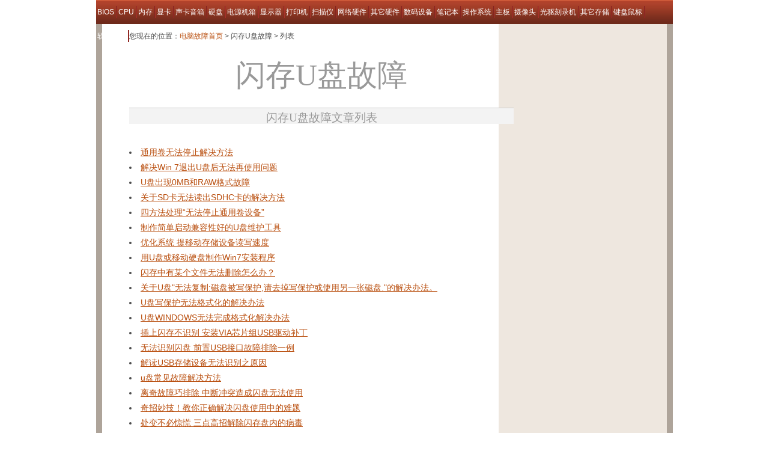

--- FILE ---
content_type: text/html
request_url: http://711000.com/list/48.htm
body_size: 2740
content:
<!DOCTYPE html PUBLIC "-//W3C//DTD XHTML 1.0 Transitional//EN" "http://www.w3.org/TR/xhtml1/DTD/xhtml1-transitional.dtd">
<html xmlns="http://www.w3.org/1999/xhtml">
<head>
<meta http-equiv="Content-Type" content="text/html; charset=gb2312" />
<title>闪存U盘故障_电脑故障</title>
<meta name="description" content="电脑故障提供关于闪存U盘故障各种问题的相关解决办法">
<meta name="keywords" content="电脑故障,闪存U盘故障,问题答疑">
<link href="/images/style.css" rel="stylesheet" type="text/css" media="screen" />
</head>
<body>
<div id="wrapper">
<div id="menu">
<ul>
<li><a href="/list/1.htm">BIOS</a></li><li><a href="/list/13.htm">CPU</a></li><li><a href="/list/19.htm">内存</a></li><li><a href="/list/25.htm">显卡</a></li><li><a href="/list/31.htm">声卡音箱</a></li><li><a href="/list/36.htm">硬盘</a></li><li><a href="/list/51.htm">电源机箱</a></li><li><a href="/list/55.htm">显示器</a></li><li><a href="/list/66.htm">打印机</a></li><li><a href="/list/70.htm">扫描仪</a></li><li><a href="/list/73.htm">网络硬件</a></li><li><a href="/list/80.htm">其它硬件</a></li><li><a href="/list/85.htm">数码设备</a></li><li><a href="/list/88.htm">笔记本</a></li><li><a href="/list/92.htm">操作系统</a></li><li><a href="/list/7.htm">主板</a></li><li><a href="/list/63.htm">摄像头</a></li><li><a href="/list/43.htm">光驱刻录机</a></li><li><a href="/list/47.htm">其它存储</a></li><li><a href="/list/59.htm">键盘鼠标</a></li><li><a href="/list/100.htm">软件故障</a></li>
</ul>
  </div>
	<div id="page">
	<div id="page-bgtop">
	<div id="page-bgbtm">
		<div id="content">
<div class="Web_Position">您现在的位置：<a href="/">电脑故障首页</a> > 闪存U盘故障 > 列表</div>
		<div class="clearfix"></div>		
<!--contentbox start-->
<div id="contentbox">

<div class="title"><h1>闪存U盘故障</h1></div>
<div class="infos"><h2>闪存U盘故障文章列表</h2></div>
<div class="maincontent clearfix">
<script type="text/javascript"><!--
google_ad_client = "ca-pub-2741627727520175";
/* 468x15, 创建于 09-3-21 */
google_ad_slot = "3520253899";
google_ad_width = 468;
google_ad_height = 15;
//-->
</script>
<script type="text/javascript"
src="http://pagead2.googlesyndication.com/pagead/show_ads.js">
</script>
<br />
<li><a href="/content/931.htm" target="_blank">通用卷无法停止解决方法</a></li>
<li><a href="/content/932.htm" target="_blank">解决Win 7退出U盘后无法再使用问题</a></li>
<li><a href="/content/933.htm" target="_blank">U盘出现0MB和RAW格式故障</a></li>
<li><a href="/content/934.htm" target="_blank">关于SD卡无法读出SDHC卡的解决方法</a></li>
<li><a href="/content/935.htm" target="_blank">四方法处理“无法停止通用卷设备” </a></li>
<li><a href="/content/936.htm" target="_blank">制作简单启动兼容性好的U盘维护工具</a></li>
<li><a href="/content/937.htm" target="_blank">优化系统 提移动存储设备读写速度</a></li>
<li><a href="/content/938.htm" target="_blank">用U盘或移动硬盘制作Win7安装程序</a></li>
<li><a href="/content/939.htm" target="_blank">闪存中有某个文件无法删除怎么办？</a></li>
<li><a href="/content/940.htm" target="_blank">关于U盘"无法复制:磁盘被写保护,请去掉写保护或使用另一张磁盘."的解决办法。</a></li>
<li><a href="/content/941.htm" target="_blank">U盘写保护无法格式化的解决办法</a></li>
<li><a href="/content/942.htm" target="_blank">U盘WINDOWS无法完成格式化解决办法</a></li>
<li><a href="/content/943.htm" target="_blank">插上闪存不识别 安装VIA芯片组USB驱动补丁</a></li>
<li><a href="/content/944.htm" target="_blank">无法识别闪盘 前置USB接口故障排除一例</a></li>
<li><a href="/content/945.htm" target="_blank">解读USB存储设备无法识别之原因</a></li>
<li><a href="/content/946.htm" target="_blank">u盘常见故障解决方法</a></li>
<li><a href="/content/947.htm" target="_blank">离奇故障巧排除 中断冲突造成闪盘无法使用</a></li>
<li><a href="/content/948.htm" target="_blank">奇招妙技！教你正确解决闪盘使用中的难题</a></li>
<li><a href="/content/949.htm" target="_blank">处变不必惊慌 三点高招解除闪存盘内的病毒</a></li>
<li><a href="/content/950.htm" target="_blank">U盘病毒病状及解决方法</a></li>
<li><a href="/content/951.htm" target="_blank">U盘安全使用指南</a></li>
<li><a href="/content/952.htm" target="_blank">Linux安装U盘的过程</a></li>
<li><a href="/content/953.htm" target="_blank">U盘常见故障排除指导</a></li>
<li><a href="/content/954.htm" target="_blank">典型U盘故障解决</a></li>
<li><a href="/content/955.htm" target="_blank">U盘故障分析及解决</a></li>
<li><a href="/content/956.htm" target="_blank">U盘和移动硬盘无法安全删除故障处理</a></li>
<li><a href="/content/957.htm" target="_blank">U盘的使用维护及故障排除精粹</a></li>
<li><a href="/content/958.htm" target="_blank">U盘奇异故障处理一则</a></li>
<li><a href="/content/959.htm" target="_blank">U盘启动DOS设置及安装方法</a></li>

</div>
<div class="adcontent2">
<script type="text/javascript"><!--
google_ad_client = "ca-pub-2741627727520175";
/* 企业通 */
google_ad_slot = "0129436452";
google_ad_width = 468;
google_ad_height = 60;
//-->
</script>
<script type="text/javascript"
src="http://pagead2.googlesyndication.com/pagead/show_ads.js">
</script>
</div>
<div class="prenext">
页次：第1页/总1页&nbsp;&nbsp;<a href="/list/48.htm">1</a>
</div>
</div>
<!--contentbox end-->	
		<div style="clear: both;">&#160;</div>
		</div>
		<!-- end #content -->
		<div id="sidebar">
			<ul>
				<li>
					<h3>闪存U盘故障相关栏目</h3>
					<li><a href="/list/56.htm" target="_blank">显示器故障</a></li>
<li><a href="/list/19.htm" target="_blank">内存</a></li>
<li><a href="/list/31.htm" target="_blank">声卡音箱</a></li>
<li><a href="/list/34.htm" target="_blank">声卡音箱安装设置</a></li>
<li><a href="/list/10.htm" target="_blank">主板安装设置</a></li>
<li><a href="/list/99.htm" target="_blank">其它系统</a></li>
<li><a href="/list/78.htm" target="_blank">网络综合故障</a></li>
<li><a href="/list/76.htm" target="_blank">moden故障</a></li>
<li><a href="/list/53.htm" target="_blank">电源维修</a></li>
<li><a href="/list/12.htm" target="_blank">主板优化养护</a></li>
				
			  </li>			
				<li>
					<h3>友情链接</h3>
<div class="FriendLink"><a href="http://www.13520.org" target="_blank">一生缘音乐</a> <a href="http://www.711000.com/" target="_blank">企业管理</a> <a href="http://www.meinvku.org.cn/" target="_blank">手机图片</a> <a href="http://doc.xdn001.com/" target="_blank">修电脑资料库</a> <a href="http://www.xdn001.com/" target="_blank">成都电脑维修</a> <a href="http://www.google.com.hk/" target="_blank">谷歌</a> <a href="http://www.qq.com/" target="_blank">腾讯</a> <a href="http://www.sina.com.cn/" target="_blank">新浪</a> <a href="http://www.baidu.com/" target="_blank">百度</a> </div>
				</li>
			</ul>
		</div>
		<!-- end #sidebar -->
		<div style="clear: both;">&#160;</div>
	</div>
	</div>
	</div>
	<!-- end #page -->
</div>
<div id="footer-wrapper">
<div id="footer">
<div class="bottom_logo"></div>
<div class="bottom_txt">Copyright &copy; 2011 电脑维修001(<A href="http://www.xdn001.com/" target=_blank>Www.Xdn001.Com</A>) All rights reserved<BR>&nbsp;Powered by <A href="http://www.xdn001.com/" target=_blank>想到你个性网</A><script type="text/javascript">
var _bdhmProtocol = (("https:" == document.location.protocol) ? " https://" : " http://");
document.write(unescape("%3Cscript src='" + _bdhmProtocol + "hm.baidu.com/h.js%3F837dfb7ac5a261a3fd601e61ffa7b5d0' type='text/javascript'%3E%3C/script%3E"));
</script>
</div>
  </div>
	<!-- end #footer -->
</div>
</body>
</html>


--- FILE ---
content_type: text/html; charset=utf-8
request_url: https://www.google.com/recaptcha/api2/aframe
body_size: 267
content:
<!DOCTYPE HTML><html><head><meta http-equiv="content-type" content="text/html; charset=UTF-8"></head><body><script nonce="cE4uG7HNBsz7XPFuUxi91Q">/** Anti-fraud and anti-abuse applications only. See google.com/recaptcha */ try{var clients={'sodar':'https://pagead2.googlesyndication.com/pagead/sodar?'};window.addEventListener("message",function(a){try{if(a.source===window.parent){var b=JSON.parse(a.data);var c=clients[b['id']];if(c){var d=document.createElement('img');d.src=c+b['params']+'&rc='+(localStorage.getItem("rc::a")?sessionStorage.getItem("rc::b"):"");window.document.body.appendChild(d);sessionStorage.setItem("rc::e",parseInt(sessionStorage.getItem("rc::e")||0)+1);localStorage.setItem("rc::h",'1768679556674');}}}catch(b){}});window.parent.postMessage("_grecaptcha_ready", "*");}catch(b){}</script></body></html>

--- FILE ---
content_type: text/css
request_url: http://711000.com/images/style.css
body_size: 3373
content:


body {
	margin: 0;
	padding: 0;
	background: #FFF;
	font-family: Arial, Helvetica, sans-serif;
	font-size: 12px;
	color: #4D4D4D;
}
img{
	border:0px;}

h1, h2, h3 {
	margin: 0;
	padding: 0;
	font-family: "Microsoft Yahei","黑体";
	font-weight: normal;
	color: #999;
}
.FontRed{
	color:#ff0000;}
.HighLight{
	color:#FE6603;
	font-family:Arial, Helvetica, sans-serif;}	
h1 {
	font-size: 2em;
	
}

h2 {
	font-size: 1.6em;
}

h3 {
	font-size: 1.4em;
}

p, ul, ol {
	margin-top: 0;
	line-height: 180%;
}

ul, ol {
}

a {
	text-decoration: none;
	color: #B94E0E;
}

a:hover {
	text-decoration:underline;}

#wrapper {
	margin: 0 auto;
	padding: 0;
}

/* Header */

#header-wrapper {
}


#header {
	width: 960px;
	height: 140px;
	margin: 0 auto;
	background: url(/images/img02.jpg) no-repeat 0 top;
}

/* Logo */

#logo {
	float: left;
	height: 140px;
	margin: 0;
	padding: 0px;
	color: #FFFFFF;
}

#logo h1, #logo p {
	margin: 0;
	padding: 0;
}

#logo h1 {
	float: left;
	padding-left: 25px;
	letter-spacing: -1px;
	font-size: 2.6em;
}

#logo p {
	float: left;
	margin: 0;
	padding: 18px 0 0 20px;
	font: normal 12px Georgia, "Times New Roman", Times, serif;
} 

#logo a {
	border: none;
	background: none;
	text-decoration: none;
	color: #FFFFFF;
}

/* Search */

#search {
	float: right;
	width: 279px;
	height: 110px;
	padding: 0 20px 0 0;
}

#search form {
	height: 41px;
	margin: 0;
	padding: 10px 0 0 30px;
}

#search fieldset {
	margin: 0;
	padding: 0;
	border: none;
}

#search-text {
	width: 195px;
	padding: 6px 10px;
	border: 1px #4C4842 solid;
	background: none;
	font: normal 11px Arial, Helvetica, sans-serif;
	color: #808080;
}

#search-submit {
	background-color:#4C4842;
	border:none;
	color:#FFFFFF;
	padding:5px 4px;
	margin:0;
}

/* Menu */

#menu {
	width: 960px;
	height: 40px;
	margin: 0 auto;
	padding: 0;
	background: url(/images/img03.jpg) repeat-x left top;
}

#menu ul {
	margin: 0;
	padding: 0px 0px 0px 0px;
	list-style: none;
	line-height: normal;
}

#menu li {
	float: left;
	line-height:40px;
	padding-right:2px;
	background: url(/images/img06.jpg) no-repeat right 10px;
	padding-left:2px;
}

#menu a {
	height: 18px;
	margin-right: 3px;
	text-decoration: none;
	font-family: Arial, Helvetica, sans-serif;
	font-size: 12px;
	font-weight: normal;
	color: #FFFFFF;
	border: none;
}


#menu a:hover {
	text-decoration: underline;
}

/* Page */

#page {
	width: 960px;
	margin: 0 auto;
	padding: 0;
	background: url(/images/img04.jpg) repeat-y left top;
}

#page-bgtop {
margin:0px;
padding:0px;
}

#page-bgbtm {
	padding: 10px 20px 0px 20px;
	margin:0px;
}

#page-bgbtm .Web_Position{
	height:20px;
	padding-top:2px;
	}
	
#page-bgbtm .Web_Date{
	height:40px;
	float:left;
	padding-top:2px;}	
#page-bgbtm .Web_Weather{
	float:left;
	padding-left:10px;}
/* Content */
#contentbox{
	padding-top:20px;}

#contentbox .title{
	margin:auto;
	font-size:25px;
	text-align:center;
	padding-bottom:20px;
	color:#023848;
	font-family:Microsoft Yahei,黑体;}

#contentbox .infos{
	margin:0;
	border-top:1px solid #c9c9c9;
	height:20px;
	padding:3px 0px;
	font-size:12px;
	background-color:#f3f3f3;
	text-align:center;}
	
#contentbox .infos li{
	line-height:normal;
	float:left;
	padding:0px 10px;}
	
#contentbox .maincontent{
	padding:20px 0px;
	line-height:180%;
	font-size:14px;}

#contentbox .maincontent  a:link{
	text-decoration:underline;}	
#contentbox .maincontent  a:visited{
	text-decoration:underline;}					

#contentbox .maincontent p{
	padding:5px;
	margin:0px;}

#contentbox  .ContentAbout dt{
	line-height:30px;
	font-weight:bold;}
#contentbox  .ContentAbout dd{
	line-height:25px;
	font-size:14px;}
#contentbox  .ContentTags{
	line-height:30px;}	
	
/* Content */

#content {
	float: left;
	width: 640px;
	padding: 0;
}

#content  .class_all{
	background-color:f5f5f5;
	line-height:22px;
	padding:5px;
	border:1px solid #ccc;
	margin-top:5px;
	margin-bottom:10px;}
#content  .class_all a{
	padding:0 10px;}	

#page  #content   .t_page{
	padding:10px;
	text-align:center;
	font-size:12px;
	line-height:25px;
	font-family:Arial, Helvetica, sans-serif;
	}	
#page  #content  .t_page a{
	padding:2px 5px;
	border:1px solid #DEDEDC;
	margin:0px 3px;}		
#contentbox p{
	padding:0px;}
	
#contentbox .prenext{
	padding-bottom:20px;
}	
#contentbox .comment{
	padding-top:10px;}

#contentbox .comment .commenttopic{
	line-height:30px;
	font-size:22px;
	font-family:"Microsoft Yahei";
	text-align:center;
	margin-bottom:20px;}

#contentbox .comment .commenttitle{
	height:25px;
	line-height:25px;
	font-weight:bold;
	font-size:14px;
	padding-left:20px;
	padding-bottom:10px;
	background:url(/images/p_icon2.gif) no-repeat 0px 2px;}	

#contentbox .comment #commentform td{
	height:25px;}

#contentbox .comment dt{
	padding:0px 10px;
	background-color:#f5f5f5;
	height:22px;
	line-height:22px;}	
#contentbox .comment dd{
	padding:5px 0px 15px 0px;
	line-height:180%;
	font-size:12px;
	}	
#contentbox .comment dd  b{
	color:#0EA90E;}

#contentbox .comment dd span{
	color:#A03128;}	
#contentbox .comment p{
	padding:0px;
	line-height:180%;
	margin:0px;}		
	
.post p{
	margin:0px;
	padding:0px;
	line-height:200%;
}

.post .title {
	height: 38px;
	padding: 12px 0 0 20px;
	color: #181818;
}

.post .title a {
	color: #181818;
	border: none;
}

.post .meta {
	margin-top:0px;
	padding-bottom: 5px;
	padding-left: 20px;
	text-align: left;
	font-family: Arial, Helvetica, sans-serif;
	font-size: 11px;
	font-style: italic;
}

.post .ArticleTags {
	margin:0px;
	padding:0px 0 0 20px ;
}

.post .entry {
	text-align: justify;
	margin-bottom: 25px;
	padding: 10px 20px 10px 20px;
}

.links {
	display: block;
	margin: 10px 0px;
	padding: 5px;
	font-size: 10px;
	color: #FFFFFF;
}

#page .post.albumblock{
	
	}

#page .post .albumblock .inner{
	width:262px;
	height:198px;
	border:2px solid #e8e8e8;
	float:left;
	}

#page .post .albumblock .inner img{
	border:1px solid #fff;}	

#page .post .albumblock .inner  a:hover{
	text-decoration:none;}
#page .post .albumblock .inner  a:visited{
	text-decoration:none;}	
	
#page .post .albumblock .inner:hover{
	border:2px solid #A03128;}

#page .post .rightcontent{
	width:310px;
	padding-left:10px;
	float:left;
	line-height:180%;
	font-size:12px;}
	
#content .morearticle{
	width:100%;
	text-align:right;}
 .adcontent2{
	width:336px;
	margin:auto;
	padding:10px 0px;}
 .adcontent3{
	width:468px;
	margin:auto;
	padding:15px 0px;}	

/* album css */

#albumbox{}

#albumbox .albumblock{
	padding:0px 14px 30px 10px;
	float:left;
	}

#albumbox .albumblock .inner{
	width:262px;
	height:198px;
	position:relative;
	border:2px solid #e8e8e8;
	overflow:hidden;}

#albumbox .albumblock .inner img{
	border:1px solid #fff;}	

#albumbox .albumblock .inner .albumtitle{
	height:50px;
	line-height:25px;
	font-size:14px;
	width:260px;
	background:#A03128;
	position:relative;
	bottom:51px;
	left:0;
	color:#fff;
	filter:alpha(opacity=70);
	-moz-opacity:0.7;
	opacity:0.7;
	font-weight:bold; 
	text-align:center;
	cursor:pointer;
	margin:auto;}
#albumbox .albumblock .inner .albumtitle span{
	font-weight:normal;
	font-size:12px;}	

#albumbox .albumblock .inner  a:hover{
	text-decoration:none;}
#albumbox .albumblock .inner  a:visited{
	text-decoration:none;}	
	
#albumbox .albumblock .inner:hover{
	border:2px solid #A03128;}		
/* Sidebar */

#sidebar {
	float: right;
	width: 250px;
	padding: 10px 0px 0px 0px;
	color: #787878;
}

#sidebar .myphoto{
	padding:0px 20px 5px 10px;
	width:80px;
	float:left;
	}
#sidebar .myphoto img{
	padding:1px;
	border:1px solid #e8e8e8;}
#sidebar .myphoto img:hover{
	border:1px solid #A03128;}	
#sidebar .myintro{
	width:130px;
	padding:0px;
	float:left;
	line-height:180%;}

#sidebar ul {
	margin: 0;
	padding: 0;
	list-style: none;
}

#sidebar li {
	margin: 0;
	padding: 0;
}

#sidebar li ul {
	margin: 0px 10px;
	padding-bottom: 30px;
}

#sidebar li li {
	line-height: 35px;
	border-bottom: 1px dashed #D1D1D1;
	padding-left: 10px;
}

#sidebar li li span {
	display: block;
	margin-top: -20px;
	padding: 0;
	font-size: 11px;
	font-style: italic;
}

#sidebar h2 {
	height: 38px;
	padding: 12px 0 0 15px;
	letter-spacing: -.5px;
	color: #181818;
}

#sidebar p {
	margin: 0 0px;
	padding: 0px 20px 20px 20px;
	text-align: justify;
}

#sidebar a {
	border: none;
	color: #B94E0E;
}

#sidebar a:hover {
	text-decoration: underline;
}

#sidebar #slidebox{
	padding:0px 0px 30px 10px;
	height:160px;}

#sidebar #slider {
		position: absolute;
		width: 213px;
		height: 160px;
		overflow: hidden;
	padding:1px;
	border:1px solid #e8e8e8;			
	}
#sidebar #slider .slide {
		position: absolute;
		height: 160px;
		width: 213px;
		background: #000;
		overflow: hidden;
		border-left: #ffffff solid 1px;
		cursor: default;
	}
#sidebar #slider .title   {
		color: #F80;
		font-weight: bold;
		font-size: 1.2em;
		margin-right: 1.5em;
		text-decoration: none;
	}
#sidebar #slider .backgroundText {
		position: absolute;
		width: 100%;
		height: 100%;
		top: 100%;
		background: #000;
		filter: alpha(opacity=40);
		opacity: 0.4;
	}
#sidebar #slider .text {
		position: absolute;
		top: 1%;
		top: 100%;
		color: #FFF;
		font-size: 0.9em;
		text-align: justify;
		width: 180px;
		left: 10px;
	}
#sidebar #slider .diapo {
		position: absolute;
		filter: alpha(opacity=100);
		opacity: 1;
		visibility: hidden;
	}

.FriendLink{
	line-height:200%;
	padding:0 10px;}
.FriendLink a{
	padding:0px 10px;}
/* Calendar */

#calendar {
}

#calendar_wrap {
	padding: 20px;
}

#calendar table {
	width: 100%;
}

#calendar tbody td {
	text-align: center;
}

#calendar #next {
	text-align: right;
}

/* search content */
#search_content .searchtip{
	line-height:25px;
	font-size:14px;
	font-weight:bold;
	padding-left:10px;
	BORDER-bottom: #023848 1px solid;
	padding-top:10px;
}

#search_content .result_list{
	padding:10px 10px;
	width:100%;}
	
#search_content .result_list dt{
	font-size:14px;
	font-weight:bold;
	padding-top:10px;
	line-height:25px;
	font-family:Microsoft Yahei;}	

#search_content .result_list dd{
	padding:0 0 5px 0;
	margin:0px;
	line-height:20px;
	}	

#search_content .result_list .line {
	BORDER-bottom: #E9E8E8 1px dashed;}	

#search_content .result_list .line a{
	padding-right:20px;}

#search_content .result_list .line a:hover{
	text-decoration:none;}			
	
#search_content .search_welcome{
	line-height:25px;
	text-align:center;
	}
#search_content .search_welcome p{
	text-align:center;}		
#search_content .result_page{
	text-align:center;
	font-size:13px;
	padding:10px;}

#search_content .result_page span{
	font-size:12px;
	font-family:arial;
	padding:0 5px;
	}	
	
/* Footer */

#footer-wrapper {
	width: 100%;
	color:#000;
}

#footer {
	width: 960px;
	height: 50px;
	margin: 0 auto;
	padding: 10px 0 15px 0;
	background: url(/images/img01.jpg) repeat-x left top;
	font-family: Arial, Helvetica, sans-serif;
}

#footer a {
	color: #000;
}

#footer .bottom_logo{
	float:left;
	padding-left:30px;}

#footer .bottom_txt {
	float:right;
	margin: 0;
	padding-right: 30px;
	text-align:right;
	line-height: 180%;
	font-size: 10px;
}


.SystemInfo a{
	color: #231202;}


/* clearfix */
.clearfix:after{
	content:" ";
	display:block;
	visibility:hidden;
	height:0;
	clear:both;
}
.clearfix {
	clear:both;
}
.clearbox {
	clear:both; 
	width:996px; 
	margin:0 auto; 
	height:0; 
	overflow:hidden;}
.clear { 
	height:1%; 
	overflow:hidden; }